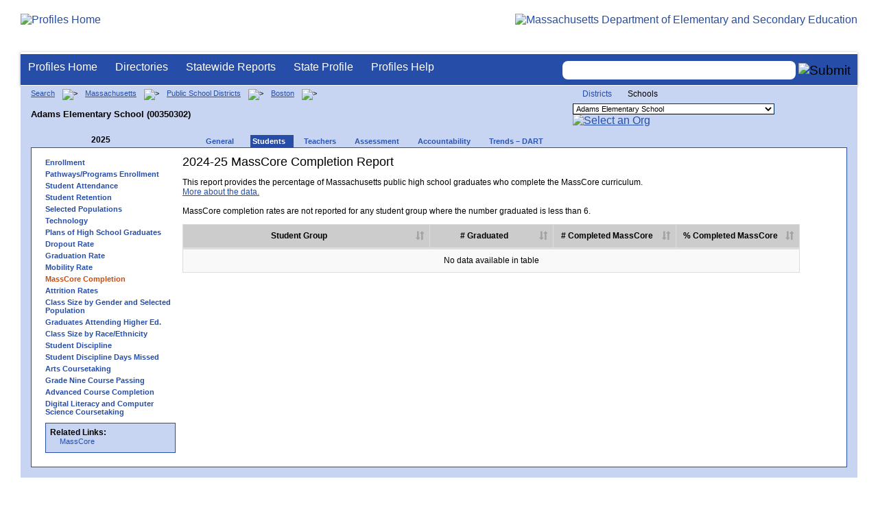

--- FILE ---
content_type: text/html; charset=utf-8
request_url: https://profiles.doe.mass.edu/masscore/default.aspx?orgcode=00350302&orgtypecode=6&
body_size: 12809
content:


<!doctype html public "-//W3C//DTD XHTML 1.0 Transitional//EN" "//www.w3.org/TR/xhtml1/DTD/xhtml1-transitional.dtd">
<html ng-app xmlns="//www.w3.org/1999/xhtml" lang="en" >
      
<head> 
    <!-- Google tag (gtag.js) -->
<script async src="https://www.googletagmanager.com/gtag/js?id=G-XR0RNWKW2D"></script>
<script>
    window.dataLayer = window.dataLayer || [];
  function gtag(){dataLayer.push(arguments);}
  gtag('js', new Date());

  gtag('config', 'G-XR0RNWKW2D');
</script>
<title>
	2024-25 MassCore Completion Report - Adams Elementary School (00350302)
</title><link rel="shortcut icon" href="/favicon.ico" type="image/x-icon" /><meta http-equiv="Content-Type" content="text/html; charset=utf-8" /><meta name="search" http-equiv="X-UA-Compatible" content="IE=9; IE=8; IE=7; IE=EDGE; Massachusetts Department of Elementary and Secondary Education" /><link href="/css/common.css" title="ESE Main Style Sheet" rel="stylesheet" type="text/css" media="screen" /><link href="/css/ese-print.css" rel="stylesheet" type="text/css" media="print" /><link href="/css/profhome.css" title="ESE Main Style Sheet" rel="stylesheet" type="text/css" /><link href="/css/ese-tables.css" title="ESE Main Style Sheet" rel="stylesheet" type="text/css" media="screen" /><link href="/css/ese-tables.css" title="ESE Main Style Sheet" rel="stylesheet" type="text/css" media="print" /><link rel="stylesheet" href="//cdnjs.cloudflare.com/ajax/libs/font-awesome/4.6.1/css/font-awesome.min.css" type="text/css" /><link rel="stylesheet" href="/css/ese-tables.css" type="text/css" media="screen" />
<script type="text/javascript" src="https://kit.fontawesome.com/2fdc558176.js" crossorigin="anonymous"></script>
<style type="text/css" >
    @media print
    {
        #dvNavSearch
        {
            display: none;
        }
        #dvFeedBack
         {
            display: none;
        }
    }
</style>
 <meta name="viewport" content="width=device-width, initial-scale=1.0" /></head>
<body>
<style>
.miniNavNew {
color: #001f6a;
width: 80px;
font-size: 1.1em;
position:absolute;
top: 20px;
right: 140px;
font-weight:bold;
text-align:right;
}
.miniNavNew li {
display: inline;
margin:0 0 0 12px;
}

.miniNavNew li a:link    { color: #001f6a; text-decoration: none; font-weight : bold; }
.miniNavNew li a:visited { color: #001f6a; text-decoration: none; font-weight : bold; }
.miniNavNew li a:hover   { color: #003366; text-decoration: underline; font-weight : bold; }
.miniNavNew li a:active  { color: #001f6a; text-decoration: none; font-weight : bold; }
</style>
<div id="wrapper">
    <div id="innerWrapper">
    <div class="innerContent"> 
   <!--Start Mass.Gov banner and ESE titlebar-->
        <div id="header">
        <a href ='/' title='Profiles Home'><img src='/images/massdoelogo_r12v23.png' alt='Profiles Home' class='imgleft' /></a>
        <a href="https://www.doe.mass.edu/" title="ESE Home"><img src="/images/massgovlogo-p12.png" alt="Massachusetts Department of Elementary and Secondary Education" class="imgright" /></a>
        </div>
    <!--End Mass.Gov banner and ESE titlebar-->


<script src="https://use.fontawesome.com/b2cf74e80a.js"></script>
<link href="/css/out/search.css" rel="stylesheet" type="text/css" />
<!-- styles to roughly approximate UW theme -->  
<link rel="stylesheet" type="text/css" href="/css/uw.css">    
<!-- styles that make the menu work --> 
<link rel="stylesheet" type="text/css" href="/css/menu.css">    
<script src="/jscripts/jquery-1.12.0.min.js" type="text/javascript"></script>
<script src="/jscripts/search.js?v=3" type="text/javascript"></script>
<!-- include the jquery-accessibleMegaMenu plugin script -->
<script src="/jscripts/jquery-accessibleMegaMenu.js"></script>
<!-- initialize a selector as an accessibleMegaMenu -->
<script>
    $(document).ready(function() { 

    $("nav").accessibleMegaMenu({
        /* prefix for generated unique id attributes, which are required 
            to indicate aria-owns, aria-controls and aria-labelledby */
        uuidPrefix: "accessible-megamenu",

        /* css class used to define the megamenu styling */
        menuClass: "nav-menu",

        /* css class for a top-level navigation item in the megamenu */
        topNavItemClass: "nav-item",

        /* css class for a megamenu panel */
        panelClass: "sub-nav",

        /* css class for a group of items within a megamenu panel */
        panelGroupClass: "sub-nav-group",

        /* css class for the hover state */
        hoverClass: "hover",

        /* css class for the focus state */
        focusClass: "focus",

        /* css class for the open state */
        openClass: "open"
        });
          
    });
</script> 

 
<div id="dvNavSearch" style="width:100%;height:45px;background-color:#264DA7;border-bottom: 1px solid #FFFFFF; border-top: 3px solid #FFFFFF; margin-top: 1px;  box-shadow: 0 1px 4px #9C9C9C;background-image:none;"> 

		<nav id="dawgdrops" style="float:left;"> 
	    <ul class="nav-menu">
				<li class="nav-item">
					<a href="/">Profiles Home</a>
				</li>
            	<li class="nav-item">
					<a href="/search/search.aspx?leftNavId=11238" >Directories</a>								
					<div class="sub-nav">
						<ul class="sub-nav-group">
							<li><a href="/search/search_link.aspx?orgType=5,12&runOrgSearch=Y&leftNavId=11238">Public School Districts</a></li>
							<li><a href="/search/search_link.aspx?orgType=6,13&runOrgSearch=Y&leftNavId=11238">Public Schools</a></li>
							<li><a href="/search/search_link.aspx?orgType=13&runOrgSearch=Y&leftNavId=11238">Charter Schools</a></li>
							<li><a href="/search/search_link.aspx?orgType=3&runOrgSearch=Y&leftNavId=11238">Collaboratives</a></li>
							<li><a href="/search/search_link.aspx?orgType=11&runOrgSearch=Y&leftNavId=11238">Private Schools</a></li>
							<li><a href="/search/search_link.aspx?orgType=2&runOrgSearch=Y&leftNavId=11238">Approved Special Education Schools</a></li>
							<li><a href="/search/search_link.aspx?orgType=95&runOrgSearch=Y&leftNavId=11238">Approved Special Education Programs</a></li>
							<li><a href="/search/search_link.aspx?orgType=EPPP&runOrgSearch=Y&leftNavId=11238">Educator Preparation Program Providers</a></li>
                        </ul>
					</div>
				</li>
				<li class="nav-item">
					<a href="/statereport/">Statewide Reports</a>							
					<div class="sub-nav">
          	<ul class="sub-nav-group">
            	<li><a href="/statereport/#Assessment%20and%20Accountability">Assessment and Accountability</a></li>
            	<li><a href="/statereport/#Educator%20Preparation">Educator Preparation</a></li>
            	<li><a href="/statereport/#Educators">Educators</a></li>
            	<li><a href="/statereport/#Enrollment">Student Enrollment and Indicators</a></li>
            	<li><a href="/statereport/#Finance">Finance</a></li>
            	<li><a href="/statereport/#High%20School%20and%20Beyond">High School and Beyond</a></li>
                  <li><a href="/statereport/#Curriculum%20Data">Curriculum Data</a></li>

            	<li><a href="/statereport/">All Statewide Reports</a></li>
          	</ul>
					</div>
				</li>

                            <li class="nav-item">
					<a href="/home.aspx?orgTypeCode=0&orgCode=00000000">State Profile</a>
				</li>

				<li class="nav-item">
					<a href="/help/" >Profiles Help</a>								
    				<div class="sub-nav">
                        <ul class="sub-nav-group">
            	            <li><a href="/help/orgs.aspx">Organization Types</a></li>
							<li><a href="/help/data.aspx">About the Data</a></li>
							<li><a href="/help/search.aspx?leftNavId=12104">Search, Export and Mailing Labels</a></li>
							<li><a href="/help/faq.aspx">Frequently Asked Questions</a></li>
							<li><a href="/help/contact.aspx">Contact Information</a></li>
                        </ul>
					</div>
				</li>
	    </ul>

	</nav>


<div id="divautocompleteouter" style="float:right;background-color:#264DA7;height:45px;text-align:right;border-bottom: 1px solid #FFFFFF; background-image:none;">
<form method="post" id="search" action="/search/search_link_new.aspx" >
                        <div id="divautocompleteinner"  style="z-index: 9000; position:relative;margin-top:10px;margin-right:10px;">
        <input name="searchtext" id="searchtext" aria-label='Search organization' type="text"  class="typeahead" autocomplete="off" />
        <div id="divautocomplete" class="tt-menu" style="display:none">
        </div>
    <input type="image" src="/images/Search_New1.png" class="go" value="Submit" alt="Submit" style="height:22px;"/>
    </div>
    <input name="leftNavId" value="11241" type="hidden" />
    <input name="searchType" id="searchType" value="QUICK" type="hidden" />
    <input name="runQuickSearch" id="runQuickSearch" value="Y" type="hidden" />
    <input name="quickSearchValue" id="quickSearchValue" value="" type="hidden" />

      </form>

            </div>

</div>
  
<div class="clear"></div>

        
    <link href="../statereport/css/dataTables.bootstrap.min.css" rel="stylesheet" />
<link href="../css/datatable.css" rel="stylesheet" />
<script type="text/javascript" src="//code.jquery.com/jquery-1.12.3.js"></script>
<script src="../statereport/bootstrap/js/bootstrap.min.js"></script>
<script src="../statereport/javascript/jquery.dataTables.min.js"></script>
<script src="../statereport/javascript/statereport.js"></script> 
 <style >
    @media print {
    @page {
         size: landscape;
          }
    body {
          overflow: hidden;
          }
    }
 </style>
<div id="onecolumn">
    <span id="ctl00_ContentPlaceHolder1_lblPrintHeader"> <div id='headerprint'><h1>Massachusetts School and District Profiles</h1></div> 
 <div id='orgnameprint'><h1>Adams Elementary School</h1></div> 
</span>
    <span id="ctl00_ContentPlaceHolder1_lblBreadCrumb" class="lblBreadCrumb"> <div id='breadcrumb'>      <a href='/search/search.aspx'>Search</a>      <img src='/images/orangerightarrowsm.gif' width='5' height='8' alt='>' class='crumb'>      <a href='/home.aspx?orgTypeCode=0&orgCode=00000000'>Massachusetts</a>      <img src='/images/orangerightarrowsm.gif' width='5' height='8' alt='>' class='crumb'>      <a href='/search/search_link.aspx?orgType=5,12&runOrgSearch=Y&leftNavId=11238'>Public School Districts</a>      <img src='/images/orangerightarrowsm.gif' width='5' height='8' alt='>' class='crumb'>      <a href='/home.aspx?orgTypeCode=5&orgCode=00350000'>Boston</a>      <img src='/images/orangerightarrowsm.gif' width='5' height='8' alt='>' class='crumb'>      <br /><p><h1 class='header1'>Adams Elementary School (00350302)</h1></p>  </div> </span>
    <span id="ctl00_ContentPlaceHolder1_lblOrgDropDown"> <script language='JavaScript'> 
 <!-- 
 function changeOrgCode() { 
     var i = document.profOrgDrop.orgDropDown.selectedIndex; 
 	if ( i != 0 ) { 
 		window.location.href = document.profOrgDrop.orgDropDown[i].value; 
 	} 
 } 
 //--> 
 </script> 
 <div id='oscontainer'> 
<div id='orgselector2'> 
<a style='font-size:12px;' href='/masscore/default.aspx?orgcode=00350302&orgtypecode=6&&dropDownOrgCode=1'>Districts</a> 
<span style='font-size:12px;'>Schools</span> 
</div> 
 	<form method='post' name='profOrgDrop' id='profOrgDrop' style='vertical-align:middle' class='osdropdown'> 
     <select id='orgDropDown' aria-label='Organization select' name='orgDropDown' style="font-size: 11px;"> 
         <option>---Select Organization---</option> 
<option selected value='/home.aspx?orgCode=00350302&orgtypecode=6'>Adams Elementary School</option> 
<option value='/home.aspx?orgCode=00350525&orgtypecode=6'>Albert D Holland School of Technology</option> 
<option value='/home.aspx?orgCode=00350066&orgtypecode=6'>Alighieri Dante Montessori School</option> 
<option value='/home.aspx?orgCode=00350541&orgtypecode=6'>Another Course To College</option> 
<option value='/home.aspx?orgCode=00350003&orgtypecode=6'>Baldwin Early Learning Pilot Academy</option> 
<option value='/home.aspx?orgCode=00350278&orgtypecode=6'>Bates Elementary School</option> 
<option value='/home.aspx?orgCode=00350021&orgtypecode=6'>Beethoven Elementary School</option> 
<option value='/home.aspx?orgCode=00350390&orgtypecode=6'>Blackstone Elementary School</option> 
<option value='/home.aspx?orgCode=00350548&orgtypecode=6'>Boston Adult Tech Academy</option> 
<option value='/home.aspx?orgCode=00350546&orgtypecode=6'>Boston Arts Academy</option> 
<option value='/home.aspx?orgCode=00350755&orgtypecode=6'>Boston Collaborative High School</option> 
<option value='/home.aspx?orgCode=00350507&orgtypecode=6'>Boston International High School & Newcomers Acade...</option> 
<option value='/home.aspx?orgCode=00350545&orgtypecode=6'>Boston Latin Academy</option> 
<option value='/home.aspx?orgCode=00350560&orgtypecode=6'>Boston Latin School</option> 
<option value='/home.aspx?orgCode=00350012&orgtypecode=6'>Boston Teachers Union Elementary Pilot School</option> 
<option value='/home.aspx?orgCode=00350215&orgtypecode=6'>Bradley Elementary School</option> 
<option value='/home.aspx?orgCode=00350505&orgtypecode=6'>Brighton High School</option> 
<option value='/home.aspx?orgCode=00350036&orgtypecode=6'>Carter School</option> 
<option value='/home.aspx?orgCode=00350360&orgtypecode=6'>Channing Elementary School</option> 
<option value='/home.aspx?orgCode=00350515&orgtypecode=6'>Charlestown High School</option> 
<option value='/home.aspx?orgCode=00350154&orgtypecode=6'>Chittick Elementary School</option> 
<option value='/home.aspx?orgCode=00350298&orgtypecode=6'>Clap Elementary School</option> 
<option value='/home.aspx?orgCode=00350518&orgtypecode=6'>Community Academy</option> 
<option value='/home.aspx?orgCode=00350581&orgtypecode=6'>Community Academy of Science and Health</option> 
<option value='/home.aspx?orgCode=00350146&orgtypecode=6'>Condon K-8 School</option> 
<option value='/home.aspx?orgCode=00350122&orgtypecode=6'>Conley Elementary School</option> 
<option value='/home.aspx?orgCode=00350020&orgtypecode=6'>Curley K-8 School</option> 
<option value='/home.aspx?orgCode=00350074&orgtypecode=6'>Dearborn STEM Academy</option> 
<option value='/home.aspx?orgCode=00350268&orgtypecode=6'>Dever Elementary School</option> 
<option value='/home.aspx?orgCode=00350009&orgtypecode=6'>East Boston Early Education Center</option> 
<option value='/home.aspx?orgCode=00350530&orgtypecode=6'>East Boston High School</option> 
<option value='/home.aspx?orgCode=00350375&orgtypecode=6'>Edison Elementary School</option> 
<option value='/home.aspx?orgCode=00350096&orgtypecode=6'>Eliot K-8 Innovation School</option> 
<option value='/home.aspx?orgCode=00350072&orgtypecode=6'>Ellis Elementary School</option> 
<option value='/home.aspx?orgCode=00350008&orgtypecode=6'>Ellison-Parks Early Education School</option> 
<option value='/home.aspx?orgCode=00350535&orgtypecode=6'>English High School</option> 
<option value='/home.aspx?orgCode=00350088&orgtypecode=6'>Everett Elementary School</option> 
<option value='/home.aspx?orgCode=00350522&orgtypecode=6'>Excel High School</option> 
<option value='/home.aspx?orgCode=00350540&orgtypecode=6'>Fenway High School</option> 
<option value='/home.aspx?orgCode=00350326&orgtypecode=6'>Gardner Pilot Academy</option> 
<option value='/home.aspx?orgCode=00350543&orgtypecode=6'>Greater Egleston High School</option> 
<option value='/home.aspx?orgCode=00350308&orgtypecode=6'>Greenwood Sarah K-8 School</option> 
<option value='/home.aspx?orgCode=00350135&orgtypecode=6'>Grew Elementary School</option> 
<option value='/home.aspx?orgCode=00350062&orgtypecode=6'>Guild Elementary School</option> 
<option value='/home.aspx?orgCode=00350243&orgtypecode=6'>Hale Elementary School</option> 
<option value='/home.aspx?orgCode=00350077&orgtypecode=6'>Haley Pilot School</option> 
<option value='/home.aspx?orgCode=00350200&orgtypecode=6'>Harvard-Kent Elementary School</option> 
<option value='/home.aspx?orgCode=00350010&orgtypecode=6'>Haynes Early Education Center</option> 
<option value='/home.aspx?orgCode=00350266&orgtypecode=6'>Henderson K-12 Inclusion School Lower</option> 
<option value='/home.aspx?orgCode=00350426&orgtypecode=6'>Henderson K-12 Inclusion School Upper</option> 
<option value='/home.aspx?orgCode=00350153&orgtypecode=6'>Hennigan Elementary School</option> 
<option value='/home.aspx?orgCode=00350691&orgtypecode=6'>Hernandez Elementary School</option> 
<option value='/home.aspx?orgCode=00350015&orgtypecode=6'>Higginson Inclusion K0-2 School</option> 
<option value='/home.aspx?orgCode=00350377&orgtypecode=6'>Higginson-Lewis K-8 School</option> 
<option value='/home.aspx?orgCode=00350138&orgtypecode=6'>Holmes Elementary School</option> 
<option value='/home.aspx?orgCode=00350750&orgtypecode=6'>Horace Mann School for the Deaf Hard of Hearing</option> 
<option value='/home.aspx?orgCode=00350182&orgtypecode=6'>Hurley K-8 School</option> 
<option value='/home.aspx?orgCode=00350166&orgtypecode=6'>Kennedy John F Elementary School</option> 
<option value='/home.aspx?orgCode=00350264&orgtypecode=6'>Kennedy Patrick J Elementary School</option> 
<option value='/home.aspx?orgCode=00350328&orgtypecode=6'>Kenny Elementary School</option> 
<option value='/home.aspx?orgCode=00350190&orgtypecode=6'>Kilmer K-8 School</option> 
<option value='/home.aspx?orgCode=00350376&orgtypecode=6'>King Elementary School</option> 
<option value='/home.aspx?orgCode=00350001&orgtypecode=6'>Lee Academy</option> 
<option value='/home.aspx?orgCode=00350183&orgtypecode=6'>Lee K-8 School</option> 
<option value='/home.aspx?orgCode=00350262&orgtypecode=6'>Lyndon K-8 School</option> 
<option value='/home.aspx?orgCode=00350004&orgtypecode=6'>Lyon Elementary School</option> 
<option value='/home.aspx?orgCode=00350655&orgtypecode=6'>Lyon High School</option> 
<option value='/home.aspx?orgCode=00350537&orgtypecode=6'>Madison Park Technical Vocational High School</option> 
<option value='/home.aspx?orgCode=00350184&orgtypecode=6'>Manning Elementary School</option> 
<option value='/home.aspx?orgCode=00350549&orgtypecode=6'>Margarita Muniz Academy</option> 
<option value='/home.aspx?orgCode=00350656&orgtypecode=6'>Mario Umana Academy</option> 
<option value='/home.aspx?orgCode=00350304&orgtypecode=6'>Mason Elementary School</option> 
<option value='/home.aspx?orgCode=00350227&orgtypecode=6'>Mather Elementary School</option> 
<option value='/home.aspx?orgCode=00350016&orgtypecode=6'>Mattahunt Elementary School</option> 
<option value='/home.aspx?orgCode=00350080&orgtypecode=6'>McKay K-8 School</option> 
<option value='/home.aspx?orgCode=00350363&orgtypecode=6'>Melvin H. King South End Academy</option> 
<option value='/home.aspx?orgCode=00350100&orgtypecode=6'>Mendell Elementary School</option> 
<option value='/home.aspx?orgCode=00350378&orgtypecode=6'>Mildred Avenue K-8 School</option> 
<option value='/home.aspx?orgCode=00350237&orgtypecode=6'>Mozart Elementary School</option> 
<option value='/home.aspx?orgCode=00350240&orgtypecode=6'>Murphy K-8 School</option> 
<option value='/home.aspx?orgCode=00350542&orgtypecode=6'>New Mission High School</option> 
<option value='/home.aspx?orgCode=00350575&orgtypecode=6'>O'Bryant School of Math & Science</option> 
<option value='/home.aspx?orgCode=00350141&orgtypecode=6'>O'Donnell Elementary School</option> 
<option value='/home.aspx?orgCode=00350258&orgtypecode=6'>Ohrenberger School</option> 
<option value='/home.aspx?orgCode=00350257&orgtypecode=6'>Orchard Gardens K-8 School</option> 
<option value='/home.aspx?orgCode=00350156&orgtypecode=6'>Otis Elementary School</option> 
<option value='/home.aspx?orgCode=00350231&orgtypecode=6'>Perkins Elementary School</option> 
<option value='/home.aspx?orgCode=00350255&orgtypecode=6'>Perry Elementary School</option> 
<option value='/home.aspx?orgCode=00350286&orgtypecode=6'>Quincy Elementary School</option> 
<option value='/home.aspx?orgCode=00350565&orgtypecode=6'>Quincy Upper School</option> 
<option value='/home.aspx?orgCode=00350116&orgtypecode=6'>Roosevelt K-8 School</option> 
<option value='/home.aspx?orgCode=00350366&orgtypecode=6'>Russell Elementary School</option> 
<option value='/home.aspx?orgCode=00350558&orgtypecode=6'>Ruth Batson Academy</option> 
<option value='/home.aspx?orgCode=00350017&orgtypecode=6'>Sarah Roberts Elementary School</option> 
<option value='/home.aspx?orgCode=00350014&orgtypecode=6'>Shaw-Taylor Elementary School</option> 
<option value='/home.aspx?orgCode=00350690&orgtypecode=6'>Snowden International High School</option> 
<option value='/home.aspx?orgCode=00350657&orgtypecode=6'>TechBoston Academy</option> 
<option value='/home.aspx?orgCode=00350229&orgtypecode=6'>Tobin K-8 School</option> 
<option value='/home.aspx?orgCode=00350370&orgtypecode=6'>Trotter Elementary School</option> 
<option value='/home.aspx?orgCode=00350181&orgtypecode=6'>Tynan Elementary School</option> 
<option value='/home.aspx?orgCode=00350167&orgtypecode=6'>UP Academy Holland</option> 
<option value='/home.aspx?orgCode=00350346&orgtypecode=6'>Warren-Prescott K-8 School</option> 
<option value='/home.aspx?orgCode=00350374&orgtypecode=6'>Winship Elementary School</option> 
<option value='/home.aspx?orgCode=00350180&orgtypecode=6'>Winthrop Elementary School</option> 
<option value='/home.aspx?orgCode=00350380&orgtypecode=6'>Young Achievers Elementary School</option> 
      </select> 
      <a href='javascript:changeOrgCode();'><img src='/images/btn.gif' alt='Select an Org' border='0'></a>
      </form> 
 </div> 
</span>
    <span id="ctl00_ContentPlaceHolder1_lblTopNavHtml"><div class='tabs'>
 <div id='yeartoggle'>
  <a id='YTleft' href='/masscore/default.aspx?orgcode=00350302&orgtypecode=6&&fycode=2024' aria-label='Previous Year'><span class='alt'><img alt='View Previous Year' src='/images/yeartogglebgl.gif'></span></a>
<div style="float:left;font-size:12px;">2025</div>
 </div>
     <ul>
<li class=''><a href='/profiles/general.aspx?topNavId=1&orgcode=00350302&orgtypecode=6&'><span style="font-size:11px;">General</span></a></li>
<li class='current'><a href='/profiles/student.aspx?orgcode=00350302&orgtypecode=6&'><span style="font-size:11px;">Students</span></a></li>
<li class=''><a href='/profiles/teacher.aspx?orgcode=00350302&orgtypecode=6&'><span style="font-size:11px;">Teachers</span></a></li>
<li class=''><a href='/mcas/achievement_level.aspx?linkid=32&orgcode=00350302&orgtypecode=6&'><span style="font-size:11px;">Assessment</span></a></li>
<li class=''><a href='/accountability/report/school.aspx?linkid=31&orgcode=00350302&orgtypecode=6&'><span style="font-size:11px;">Accountability</span></a></li>
<li class=''><a href='/analysis/default.aspx?orgcode=00350302&orgtypecode=6&'><span style="font-size:11px;">Trends – DART</span></a></li>
     </ul>
</div><!--close tabs-->
<div class='clear'></div>
</span>
    
	<div id="whitebox">
        <table border="0">
<th  scope="col" aria-label="main content"></th>
<tr>
<td>
        
            <div id="whiteboxLeft">
                <span id="ctl00_ContentPlaceHolder1_lblSideNavHtml"><ul class='leftNav'>
<li><a href='/profiles/student.aspx?orgcode=00350302&orgtypecode=6&leftNavId=300&'>Enrollment</a>
<li><a href='/profiles/student.aspx?orgcode=00350302&orgtypecode=6&leftNavId=16969&'>Pathways/Programs Enrollment</a>
<li><a href='/profiles/student.aspx?orgcode=00350302&orgtypecode=6&leftNavId=16817&'>Student Attendance</a>
<li><a href='/profiles/student.aspx?orgcode=00350302&orgtypecode=6&leftNavId=16818&'>Student Retention</a>
<li><a href='/profiles/student.aspx?orgcode=00350302&orgtypecode=6&leftNavId=305&'>Selected Populations</a>
<li><a href='/profiles/student.aspx?orgcode=00350302&orgtypecode=6&leftNavId=306&'>Technology</a>
<li><a href='/profiles/student.aspx?orgcode=00350302&orgtypecode=6&leftNavId=307&'>Plans of High School Graduates</a>
<li><a href='/dropout/default.aspx?orgcode=00350302&orgtypecode=6&leftNavId=15627&'>Dropout Rate</a>
<li><a href='/grad/grad_report.aspx?orgcode=00350302&orgtypecode=6&'>Graduation Rate</a>
<li><a href='/mobility/default.aspx?orgcode=00350302&fycode=2025&orgtypecode=6&'>Mobility Rate</a>
<li class='leftcurrent'>MassCore Completion
<ul>
</ul>
</li>
<li><a href='/attrition/default.aspx?orgcode=00350302&fycode=2025&orgtypecode=6&'>Attrition Rates</a>
<li><a href='/students/classsizebygenderpopulation.aspx?orgcode=00350302&fycode=2025&orgtypecode=6&'>Class Size by Gender and Selected Population</a>
<li><a href='/nsc/gradsattendingcollege_dist.aspx?orgcode=00350302&orgtypecode=6&'>Graduates Attending Higher Ed.</a>
<li><a href='/students/classsizebyraceethnicity.aspx?orgcode=00350302&orgtypecode=6&'>Class Size by Race/Ethnicity</a>
<li><a href='/ssdr/default.aspx?orgcode=00350302&orgtypecode=6&=00350302&'>Student Discipline</a>
<li><a href='/ssdr/ssdr_days_missed_detail.aspx?orgcode=00350302&orgtypecode=6&=00350302&'>Student Discipline Days Missed</a>
<li><a href='/profiles/student.aspx?orgcode=00350302&orgtypecode=6&leftNavId=16822&'>Arts Coursetaking</a>
<li><a href='/profiles/student.aspx?orgcode=00350302&orgtypecode=6&leftNavId=16823&'>Grade Nine Course Passing</a>
<li><a href='/profiles/student.aspx?orgcode=00350302&orgtypecode=6&leftnavId=16825&'>Advanced Course Completion</a>
<li><a href='/profiles/student.aspx?orgcode=00350302&orgtypecode=6&leftNavId=16937&'>Digital Literacy and Computer Science Coursetaking</a>
</ul>
</span>
                <span id="ctl00_ContentPlaceHolder1_lblRelatedLinksHtml"> <div id='relatedLinks'> 
 <span class='bold'>Related Links:</span> 
   <ul>                     
   <li>&#160;<a target='_blank' href='/statereport/masscore.aspx'>MassCore</a></li> 
   </ul> 
 </div> 
</span>
                <span id="ctl00_ContentPlaceHolder1_lblDidYouKnowHtml"></span>
            </div><!--close whiteboxleft-->
        
             </td>
 <td align="left" valign="top" >
        <div id="whiteboxRight">
            <form name="aspnetForm" method="post" action="./default.aspx?orgcode=00350302&amp;orgtypecode=6&amp;" id="aspnetForm">
<div>
<input type="hidden" name="__VIEWSTATE" id="__VIEWSTATE" value="/[base64]/[base64]/[base64]/[base64]/b3JnQ29kZT0wMDM1MDM2MCZvcmd0eXBlY29kZT02Jz5DaGFubmluZyBFbGVtZW50YXJ5IFNjaG9vbDwvb3B0aW9uPiANCjxvcHRpb24gdmFsdWU9Jy9ob21lLmFzcHg/b3JnQ29kZT0wMDM1MDUxNSZvcmd0eXBlY29kZT02Jz5DaGFybGVzdG93biBIaWdoIFNjaG9vbDwvb3B0aW9uPiANCjxvcHRpb24gdmFsdWU9Jy9ob21lLmFzcHg/b3JnQ29kZT0wMDM1MDE1NCZvcmd0eXBlY29kZT02Jz5DaGl0dGljayBFbGVtZW50YXJ5IFNjaG9vbDwvb3B0aW9uPiANCjxvcHRpb24gdmFsdWU9Jy9ob21lLmFzcHg/[base64]/b3JnQ29kZT0wMDM1MDE0NiZvcmd0eXBlY29kZT02Jz5Db25kb24gSy04IFNjaG9vbDwvb3B0aW9uPiANCjxvcHRpb24gdmFsdWU9Jy9ob21lLmFzcHg/[base64]/b3JnQ29kZT0wMDM1MDA3MiZvcmd0eXBlY29kZT02Jz5FbGxpcyBFbGVtZW50YXJ5IFNjaG9vbDwvb3B0aW9uPiANCjxvcHRpb24gdmFsdWU9Jy9ob21lLmFzcHg/[base64]/[base64]/[base64]/b3JnQ29kZT0wMDM1MDMwOCZvcmd0eXBlY29kZT02Jz5HcmVlbndvb2QgU2FyYWggSy04IFNjaG9vbDwvb3B0aW9uPiANCjxvcHRpb24gdmFsdWU9Jy9ob21lLmFzcHg/[base64]/b3JnQ29kZT0wMDM1MDAxMCZvcmd0eXBlY29kZT02Jz5IYXluZXMgRWFybHkgRWR1Y2F0aW9uIENlbnRlcjwvb3B0aW9uPiANCjxvcHRpb24gdmFsdWU9Jy9ob21lLmFzcHg/[base64]/[base64]/[base64]/[base64]/[base64]/[base64]/[base64]/[base64]/[base64]/[base64]/[base64]/b3JnQ29kZT0wMDM1MDM0NiZvcmd0eXBlY29kZT02Jz5XYXJyZW4tUHJlc2NvdHQgSy04IFNjaG9vbDwvb3B0aW9uPiANCjxvcHRpb24gdmFsdWU9Jy9ob21lLmFzcHg/[base64]/[base64]/b3JnY29kZT0wMDM1MDMwMiZvcmd0eXBlY29kZT02JmxlZnROYXZJZD0zMDYmJz5UZWNobm9sb2d5PC9hPg0KPGxpPjxhIGhyZWY9Jy9wcm9maWxlcy9zdHVkZW50LmFzcHg/[base64]/[base64]/[base64]/[base64]/b3JnY29kZT0wMDM1MDMwMiZvcmd0eXBlY29kZT02JmxlZnRuYXZJZD0xNjgyNSYnPkFkdmFuY2VkIENvdXJzZSBDb21wbGV0aW9uPC9hPg0KPGxpPjxhIGhyZWY9Jy9wcm9maWxlcy9zdHVkZW50LmFzcHg/[base64]/6kfEoeWltw=" />
</div>

<div>

	<input type="hidden" name="__VIEWSTATEGENERATOR" id="__VIEWSTATEGENERATOR" value="EDB6E094" />
</div>
                <!--Start Page Content-->
                
                
                <span id="ctl00_ContentPlaceHolder1_lblTitleString" style="display:inline-block;font-size:Large;width:750px;">2024-25 MassCore Completion Report</span>
                <span id="ctl00_ContentPlaceHolder1_lblUtilBarHtml"> <script type='text/javascript'> 
 function printArticle() { 
     var agt=navigator.userAgent.toLowerCase(); 
     if (window.print) { 
         setTimeout('window.print();',200); 
     } 
     else if (agt.indexOf("mac") != -1) { 
         alert("Press 'CMD+P' on your keyboard to print article."); 
     } 
     else { 
         alert("Press 'CTRL+P' on your keyboard to print article."); 
     } 
 } 
 </script> 
 <div  id='utilbar' class='left' width='100'> 
 <a id='util_print' aria-label='print' href='javascript:void(printArticle());'><span class='alt'><img src='/images/util_print.gif' alt='print page' ></span></a> 
 </div> 
</span>
                <p></p>
                
                    <div aria-label="Report Description"><p>This report provides the percentage of Massachusetts public high school graduates who complete the MassCore curriculum. <br /> <a href="/help/data.aspx?section=students#masscore">More about the data.</a><br/><br/>MassCore completion rates are not reported for any student group where the number graduated is less than 6.</p>
                        
                    </div>
                <span id="ctl00_ContentPlaceHolder1_lblStateReport"><table  id='tblStateReport' class='table table-striped table-bordered display table-hover' summary='MassCore' aria-label='Mass Core Details' cellspacing='0' width='100%'><thead ><th scope='col' style='text-align:center' width='40%'>Student Group</th><th scope='col' style='text-align:center' width='20%'># Graduated</th><th scope='col' style='text-align:center' width='20%'># Completed MassCore</th><th scope='col' style='text-align:center' width='20%'>% Completed MassCore</th></thead><tbody ></tbody></table></span> 
                    
            </form>
            <!--End Page Content-->
        </div><!--close whiteboxright-->
     </td>
</tr>
</table>
        <div class="clear"></div>
    </div><!--close whitebox-->
</div><!--close onecolumn-->


  <!--End Main Content-->

        
  <div class="clear"></div>  
    <div id="footer" style="background-image:url(/images/footer_bg.png);" aria-label="Footer background image">
            <ul class="miniNav">
                <li> <span style="font-size:12px;font-weight:normal;padding-right:100px;">Release 9.11.0.0</span></li>
                <li><a style="font-size:12px;" href="https://www.doe.mass.edu/resources/policy.html" target="blank">Policies</a></li>
                <li><a style="font-size:12px;" href="/help/contact.aspx">Contact DESE</a></li>        
            </ul>        
    </div>


</div> <!--close innerContent -->
</div><!--close innerWrapper>-->
</div><!--close Wrapper-->

<label for="searchtext" id="leblsearch" style="visibility:hidden">search</label>
<h1 style="visibility:hidden;width:0px;height:0px">School and District Profiles</h1>
</body>
</html>